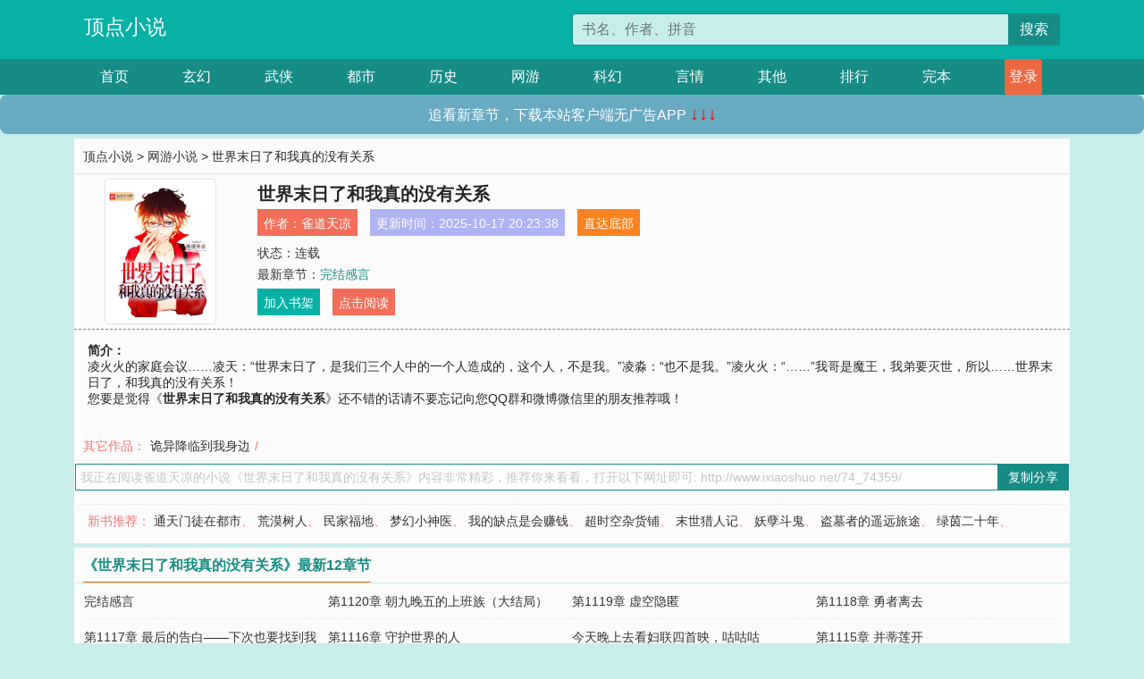

--- FILE ---
content_type: text/html; charset=utf-8
request_url: http://www.ixiaoshuo.net/74_74359/
body_size: 7428
content:

<!doctype html>
<html lang="zh-CN">
<head>
    <!-- 必须的 meta 标签 -->
    <meta charset="utf-8">
    <meta name="viewport" content="width=device-width, initial-scale=1, shrink-to-fit=no">
    <meta name="applicable-device" content="pc,mobile">
    <!-- Bootstrap 的 CSS 文件 -->
    <link rel="stylesheet" href="/css/bootstrap.min.css">
    <link rel="stylesheet" href="/css/main.css?v=5">
    <link rel="stylesheet" href="/font/iconfont.css">
    <script src="/js/addons.js"></script>

    <title>世界末日了和我真的没有关系目录最新章节_世界末日了和我真的没有关系全文免费阅读_顶点小说</title>
    <meta name="keywords" content="世界末日了和我真的没有关系目录最新章节,世界末日了和我真的没有关系全文免费阅读,www.ixiaoshuo.net">
    <meta name="description" content="世界末日了和我真的没有关系目录最新章节由网友提供，《世界末日了和我真的没有关系》情节跌宕起伏、扣人心弦，是一本情节与文笔俱佳的顶点小说，顶点小说免费提供世界末日了和我真的没有关系最新清爽干净的文字章节在线阅读。">

    <meta name="robots" content="all">
    <meta name="googlebot" content="all">
    <meta name="baiduspider" content="all">
    <meta property="og:type" content="novel" />
    <meta property="og:title" content="世界末日了和我真的没有关系最新章节" />
    <meta property="og:description" content="凌火火的家庭会议……凌天：“世界末日了，是我们三个人中的一个人造成的，这个人，不是我。”凌淼：“也不是我。”凌火火：“……”我哥是魔王，我弟要灭世，所以……世界末日了，和我真的没有关系！" />
    <meta property="og:image" content="//www.ixiaoshuo.net/images/74/74359/74359s.jpg" />
    <meta property="og:novel:category" content="网游小说" />
    <meta property="og:novel:author" content="雀道天凉" />
    <meta property="og:novel:book_name" content="世界末日了和我真的没有关系" />
    <meta property="og:novel:read_url" content="//www.ixiaoshuo.net/74_74359/" />
    <meta property="og:url" content="//www.ixiaoshuo.net/74_74359/" />
    <meta property="og:novel:status" content="连载" />
    <meta property="og:novel:author_link" content="//www.ixiaoshuo.net/search.php?q=%E9%9B%80%E9%81%93%E5%A4%A9%E5%87%89&amp;p=1" />
    <meta property="og:novel:update_time" content="2025-10-17 20:23:38" />
    <meta property="og:novel:latest_chapter_name" content="完结感言" />
    <meta property="og:novel:latest_chapter_url" content="//www.ixiaoshuo.net/74_74359/100751.html" />
</head>
<body>

 
<header>
    <div class="container">
        <div class="row justify-content-between">
            <div class="col-12 col-sm-3 w-100 w-sm-auto"><a href="http://www.ixiaoshuo.net/" class="logo">顶点小说</a></div>
            <div class="col-12 col-sm-9 col-md-6 search">
                <form class="d-block text-right" action="/search.php" method="get">
                    <div class="input-group input-g ">
                        <input type="text" name="q" class="form-control" placeholder="书名、作者、拼音" aria-label="搜索的内容" aria-describedby="button-addon2">
                        <div class="input-group-append">
                            <button class="btn" type="submit" id="button-addon2">搜索</button>
                        </div>
                    </div>
                </form>
            </div>
        </div>
    </div>
</header>

<nav class="">
    <div class="container nav">
    <a href="/" class="act">首页</a><a href="/list1/">玄幻</a><a href="/list2/">武侠</a><a href="/list3/">都市</a><a href="/list4/">历史</a><a href="/list5/">网游</a><a href="/list6/">科幻</a><a href="/list7/">言情</a><a href="/list8/">其他</a><a href="/top/" >排行</a><a href="/full/" >完本</a>
    </div>
</nav>

<section>
    <div class="container">
        <div class="box">
            <div class="title">
                <a href="//www.ixiaoshuo.net">
                    <i class="icon-home"></i> 顶点小说</a> &gt;
                <a href="/list5/">网游小说</a> &gt; 世界末日了和我真的没有关系
            </div>
            <div class="row book_info">
                <div class="col-3 col-md-2 " style="display: flex; justify-content: center;">
                    <img class="img-thumbnail " alt="世界末日了和我真的没有关系"
                         src="/images/74/74359/74359s.jpg" title="世界末日了和我真的没有关系"
                         onerror="this.src='/images/nocover.jpg';">
                </div>
                <div class="col-9 col-md-10 pl-md-3 info">
                    <h1>世界末日了和我真的没有关系</h1>
                    <div class="options">
                        <ul class="">
                            <li class="">作者：<a href="/search.php?q=%E9%9B%80%E9%81%93%E5%A4%A9%E5%87%89&amp;p=1">雀道天凉</a></li>
                            <li class="">更新时间：2025-10-17 20:23:38</li>
                           
                            <li class=" d-none d-md-block"><a href="#footer">直达底部</a></li>
                            
                            <li class="col-12">状态：连载</li>
                            <li class="col-12">最新章节：<a href="/74_74359/100751.html">完结感言</a></li>
                            <li class=" d-none d-md-block"><a href="javascript:;" onclick="addMark(5,74359,'','')">加入书架</a></li>
                            <li class=" d-none d-md-block"><a href="#" onclick="readbook();">点击阅读</a></li>
                        </ul>
                    </div>
                  
                </div>
            </div>
            <div class="bt_m d-md-none row">
                <div class="col-6"><a class="bt_o" href="javascript:;" onclick="addMark(5,74359,'','')">加入书架</a></div>
                <div class="col-6"><a class="bt_r" href="javascript:;" onclick="readbook();">点击阅读</a></div>
            </div>
            <div id="intro_pc" class="intro d-none d-md-block" >
                <a class="d-md-none" href="javascript:;" onclick="show_info(this);"><span class="iconfont icon-xialajiantouxiao" style=""></span></a>
                <strong>简介：</strong>
                <br>凌火火的家庭会议……凌天：“世界末日了，是我们三个人中的一个人造成的，这个人，不是我。”凌淼：“也不是我。”凌火火：“……”我哥是魔王，我弟要灭世，所以……世界末日了，和我真的没有关系！
                <br>您要是觉得《<strong>世界末日了和我真的没有关系</strong>》还不错的话请不要忘记向您QQ群和微博微信里的朋友推荐哦！
            </div>
            <div class="book_info">
                <div id="intro_m" class="intro intro_m d-md-none">
                    <div class="in"></div>
                </div>
            </div>
            <div class="info_other">
                 
                            
                        其它作品：<a href="/40_40648/">诡异降临到我身边</a>/
                            
                            
            </div>
            <div class="input_copy_txt_to_board">
                <input readonly="readonly" id="input_copy_txt_to_board" value="我正在阅读雀道天凉的小说《世界末日了和我真的没有关系》内容非常精彩，推荐你来看看，打开以下网址即可: http://www.ixiaoshuo.net/74_74359/"><a href="javascript:;" onclick="exeCommanda()">复制分享</a>
            </div>
            <div class="book_info d-none d-md-block">
                <p style="padding:10px 0 10px 10px;margin-top: 10px;border-top: 1px dashed #e5e5e5;color: #f77474;">新书推荐：   
                    
                    <a href="/74_74360/">通天门徒在都市</a>、
                    
                    <a href="/74_74361/">荒漠树人</a>、
                    
                    <a href="/74_74362/">民家福地</a>、
                    
                    <a href="/74_74363/">梦幻小神医</a>、
                    
                    <a href="/74_74364/">我的缺点是会赚钱</a>、
                    
                    <a href="/74_74358/">超时空杂货铺</a>、
                    
                    <a href="/74_74357/">末世猎人记</a>、
                    
                    <a href="/74_74356/">妖孽斗鬼</a>、
                    
                    <a href="/74_74355/">盗墓者的遥远旅途</a>、
                    
                    <a href="/74_74354/">绿茵二十年</a>、
                    
                    </p>
                <div class="cr"></div>
            </div>
        </div>
    </div>
    </div>
</section>

<section>
    <div class="container">
        <div class="box">
            <div class="box mt10">
                <h2 class="title"><b><i class="icon-list"></i> 《世界末日了和我真的没有关系》最新12章节</b></h2>
                <div class="book_list">
                    <ul class="row">
                        
                        <li class="col-md-3"><a href="/74_74359/100751.html">完结感言</a></li>
                        
                        <li class="col-md-3"><a href="/74_74359/100750.html">第1120章 朝九晚五的上班族（大结局）</a></li>
                        
                        <li class="col-md-3"><a href="/74_74359/100749.html">第1119章 虚空隐匿</a></li>
                        
                        <li class="col-md-3"><a href="/74_74359/100748.html">第1118章 勇者离去</a></li>
                        
                        <li class="col-md-3"><a href="/74_74359/100747.html">第1117章 最后的告白——下次也要找到我啊</a></li>
                        
                        <li class="col-md-3"><a href="/74_74359/100746.html">第1116章 守护世界的人</a></li>
                        
                        <li class="col-md-3"><a href="/74_74359/100744.html">今天晚上去看妇联四首映，咕咕咕</a></li>
                        
                        <li class="col-md-3"><a href="/74_74359/100743.html">第1115章 并蒂莲开</a></li>
                        
                        <li class="col-md-3"><a href="/74_74359/100742.html">第1114章 猜猜我是谁？</a></li>
                        
                        <li class="col-md-3"><a href="/74_74359/100741.html">第1113章 魔与仙</a></li>
                        
                        <li class="col-md-3"><a href="/74_74359/100740.html">第1112章 大道之音</a></li>
                        
                        <li class="col-md-3"><a href="/74_74359/100739.html">第1111章 献祭召唤</a></li>
                        
                    </ul>
                </div>
            </div>
        </div>
    </div>
</section>

<section>
    <div class="container">
        <div class="box">
            <div class="box mt10">
                <h2 class="title"><b><i class="icon-list"></i>章节列表，第1章~
                    100章/共1134章</b>
                    <a class="btn" href="javascript:;" onclick="reverse_oder(this);">倒序</a>
                </h2>
                <div class="book_list book_list2">
                    <ul class="row">
                        
                        
                        
                        <li class="col-md-3"><a href="/74_74359/99589.html">第一章 我好像发现了很不得了的事情</a></li>
                        
                        
                        <li class="col-md-3"><a href="/74_74359/99590.html">第二章 一剑，一念</a></li>
                        
                        
                        <li class="col-md-3"><a href="/74_74359/99591.html">第三章 挣钱？不如“搬砖”</a></li>
                        
                        
                        <li class="col-md-3"><a href="/74_74359/99592.html">第四章 艾斯菲尔特：我要把他们的脑袋拧下来献给主上</a></li>
                        
                        
                        <li class="col-md-3"><a href="/74_74359/99593.html">第五章 又是平静的一天(1/2)</a></li>
                        
                        
                        <li class="col-md-3"><a href="/74_74359/99594.html">第六章 长发少女，短发少女，和服少女</a></li>
                        
                        
                        <li class="col-md-3"><a href="/74_74359/99595.html">第七章 已然在变态的道路上渐行渐远</a></li>
                        
                        
                        <li class="col-md-3"><a href="/74_74359/99596.html">第八章 这只金翅雀可能成精了</a></li>
                        
                        
                        <li class="col-md-3"><a href="/74_74359/99597.html">第九章 毁灭世界的三人</a></li>
                        
                        
                        <li class="col-md-3"><a href="/74_74359/99598.html">第十章 凌火火和惰天使</a></li>
                        
                        
                        <li class="col-md-3"><a href="/74_74359/99599.html">第十一章 果然，萌才是王道</a></li>
                        
                        
                        <li class="col-md-3"><a href="/74_74359/99600.html">第十二章 汝欲赴死，易如反掌</a></li>
                        
                        
                        <li class="col-md-3"><a href="/74_74359/99601.html">第十三章 《阴阳师》告诉我们，封建玄学不可信！</a></li>
                        
                        
                        <li class="col-md-3"><a href="/74_74359/99602.html">第十四章 我们的故事也发生在这……</a></li>
                        
                        
                        <li class="col-md-3"><a href="/74_74359/99603.html">第十五章 神秘的三楼</a></li>
                        
                        
                        <li class="col-md-3"><a href="/74_74359/99604.html">第十六章 你这是犯法，去自首吧</a></li>
                        
                        
                        <li class="col-md-3"><a href="/74_74359/99605.html">第十七章 你这有加特林吗？就是那种哒哒哒哒哒冒蓝火的那种</a></li>
                        
                        
                        <li class="col-md-3"><a href="/74_74359/99606.html">第十八章 分数不是最高，超神我都不认</a></li>
                        
                        
                        <li class="col-md-3"><a href="/74_74359/99607.html">第十九章 我叫凌火火，是个省状元</a></li>
                        
                        
                        <li class="col-md-3"><a href="/74_74359/99608.html">第二十章 说出来你可能不信，省状元离家出走了</a></li>
                        
                        
                        <li class="col-md-3"><a href="/74_74359/99609.html">第二十一章 凌天的礼物</a></li>
                        
                        
                        <li class="col-md-3"><a href="/74_74359/99610.html">第二十二章 世界这么大，我想去看看</a></li>
                        
                        
                        <li class="col-md-3"><a href="/74_74359/99611.html">第二十三章 世界那么大，我们也想去看看</a></li>
                        
                        
                        <li class="col-md-3"><a href="/74_74359/99612.html">第二十四章 我有十字疤痕，然而我并不叫绯村剑心</a></li>
                        
                        
                        <li class="col-md-3"><a href="/74_74359/99613.html">写在卷末</a></li>
                        
                        
                        <li class="col-md-3"><a href="/74_74359/99614.html">第二十五章 我们中出了一个叛徒</a></li>
                        
                        
                        <li class="col-md-3"><a href="/74_74359/99615.html">第二十六章 感情深，一口闷</a></li>
                        
                        
                        <li class="col-md-3"><a href="/74_74359/99616.html">第二十八章 震惊！夜探神社，竟是为了……</a></li>
                        
                        
                        <li class="col-md-3"><a href="/74_74359/99617.html">第二十九章 人生三大错觉之一——我能反杀！(求推荐)</a></li>
                        
                        
                        <li class="col-md-3"><a href="/74_74359/99618.html">第三十章 果然，变强反杀什么的都是错觉</a></li>
                        
                        
                        <li class="col-md-3"><a href="/74_74359/99619.html">第三十一章 倒吊青年凌火火</a></li>
                        
                        
                        <li class="col-md-3"><a href="/74_74359/99620.html">第三十二章 溜了~溜了~溜了~</a></li>
                        
                        
                        <li class="col-md-3"><a href="/74_74359/99621.html">第33章 突然感觉冷嗖嗖(求推荐，求收藏)</a></li>
                        
                        
                        <li class="col-md-3"><a href="/74_74359/99622.html">第34章 开始了吗？不，已经结束了(求推荐，求收藏)</a></li>
                        
                        
                        <li class="col-md-3"><a href="/74_74359/99623.html">第35章 佐隈玲子和阿萨谢尔和贝西卜</a></li>
                        
                        
                        <li class="col-md-3"><a href="/74_74359/99624.html">第36章 华利弗的蛊惑</a></li>
                        
                        
                        <li class="col-md-3"><a href="/74_74359/99625.html">第37章 师弟啊，你知道咱们为啥这么有钱吗？(求推荐，求收藏)</a></li>
                        
                        
                        <li class="col-md-3"><a href="/74_74359/99626.html">第38章 你女装吧！</a></li>
                        
                        
                        <li class="col-md-3"><a href="/74_74359/99627.html">第39章 华利弗的忧郁(求收藏啊)</a></li>
                        
                        
                        <li class="col-md-3"><a href="/74_74359/99628.html">第40章 女装的缘由(求收藏啊~)</a></li>
                        
                        
                        <li class="col-md-3"><a href="/74_74359/99629.html">第41章 漫展开始(求推荐，求收藏)</a></li>
                        
                        
                        <li class="col-md-3"><a href="/74_74359/99630.html">第42章 小菊花，你谁啊？(求收藏，求推荐)</a></li>
                        
                        
                        <li class="col-md-3"><a href="/74_74359/99631.html">第43章 两头都有即将开始的战斗(求收藏)</a></li>
                        
                        
                        <li class="col-md-3"><a href="/74_74359/99632.html">第44章 易义与他的未婚妻</a></li>
                        
                        
                        <li class="col-md-3"><a href="/74_74359/99633.html">第45章 凌火火露出了一个“和善”的微笑(求推荐)</a></li>
                        
                        
                        <li class="col-md-3"><a href="/74_74359/99634.html">第46章 工口歌姬——火姬(求推荐)</a></li>
                        
                        
                        <li class="col-md-3"><a href="/74_74359/99635.html">第47章 随着身体一阵颤抖，一切都变得索然无味了……(求推荐)</a></li>
                        
                        
                        <li class="col-md-3"><a href="/74_74359/99636.html">第48章 我老司机开车，就从来没翻过(求推荐，求收藏)</a></li>
                        
                        
                        <li class="col-md-3"><a href="/74_74359/99637.html">第49章 营救炎魔伍手</a></li>
                        
                        
                        <li class="col-md-3"><a href="/74_74359/99638.html">第50章 要交易吗？(求推荐，求收藏)</a></li>
                        
                        
                        <li class="col-md-3"><a href="/74_74359/99639.html">第51章 放开贞子，让我来……(求推荐，求收藏)</a></li>
                        
                        
                        <li class="col-md-3"><a href="/74_74359/99640.html">第52章 敌羞，吾去脱她衣(求推荐，求收藏)</a></li>
                        
                        
                        <li class="col-md-3"><a href="/74_74359/99641.html">第53章 哎呦，真巧你也炸啦！(求推荐，求收藏)</a></li>
                        
                        
                        <li class="col-md-3"><a href="/74_74359/99642.html">第54章 回国</a></li>
                        
                        
                        <li class="col-md-3"><a href="/74_74359/99644.html">第55章 修炼以及……大学开学(求推荐，求收藏)</a></li>
                        
                        
                        <li class="col-md-3"><a href="/74_74359/99645.html">第56章 计划与理想</a></li>
                        
                        
                        <li class="col-md-3"><a href="/74_74359/99646.html">第57章 华利弗：我可能跟不上时代了吧……(求推荐，求收藏)</a></li>
                        
                        
                        <li class="col-md-3"><a href="/74_74359/99647.html">第58章 这个故事告诉我们，绝对不要脸探草丛</a></li>
                        
                        
                        <li class="col-md-3"><a href="/74_74359/99648.html">第59章 养伤的日子</a></li>
                        
                        
                        <li class="col-md-3"><a href="/74_74359/99649.html">第60章 魔王觉得他已经看穿了一切，而艾斯菲尔特也是这么想的！</a></li>
                        
                        
                        <li class="col-md-3"><a href="/74_74359/99650.html">第61章 给你们讲个恐怖故事，其实凌淼有个双胞胎哥哥叫凌火火</a></li>
                        
                        
                        <li class="col-md-3"><a href="/74_74359/99651.html">第62章 恶魔公爵在微笑</a></li>
                        
                        
                        <li class="col-md-3"><a href="/74_74359/99652.html">第63章 小树林中的战~斗~</a></li>
                        
                        
                        <li class="col-md-3"><a href="/74_74359/99653.html">第64章 凌火火忘记了他住的是一个男寝(求推荐，求收藏)</a></li>
                        
                        
                        <li class="col-md-3"><a href="/74_74359/99654.html">第65章 不得了的634寝(求推荐，求收藏)</a></li>
                        
                        
                        <li class="col-md-3"><a href="/74_74359/99655.html">第66章 在十月末的中海大学里……(日常，求推荐，求收藏)</a></li>
                        
                        
                        <li class="col-md-3"><a href="/74_74359/99656.html">第67章 我觉得，咱俩可以一步到位</a></li>
                        
                        
                        <li class="col-md-3"><a href="/74_74359/99657.html">第68章 血脉觉醒者</a></li>
                        
                        
                        <li class="col-md-3"><a href="/74_74359/99658.html">第69章 二哥，加油！</a></li>
                        
                        
                        <li class="col-md-3"><a href="/74_74359/99660.html">第70章 给我来一杯B52！</a></li>
                        
                        
                        <li class="col-md-3"><a href="/74_74359/99662.html">第71章 缪斯的心跳(第一更)</a></li>
                        
                        
                        <li class="col-md-3"><a href="/74_74359/99663.html">第72章 怪物来袭(第二更)</a></li>
                        
                        
                        <li class="col-md-3"><a href="/74_74359/99664.html">第73章 所以说，衰的人走到哪都能遇到危险</a></li>
                        
                        
                        <li class="col-md-3"><a href="/74_74359/99665.html">第74章 想要了解一个男人，最好的方式就是“战斗”</a></li>
                        
                        
                        <li class="col-md-3"><a href="/74_74359/99666.html">第75章 和华利弗的交易</a></li>
                        
                        
                        <li class="col-md-3"><a href="/74_74359/99667.html">第76章 听，是海哭的声音</a></li>
                        
                        
                        <li class="col-md-3"><a href="/74_74359/99668.html">第77章 担忧的两人与庆祝的两人</a></li>
                        
                        
                        <li class="col-md-3"><a href="/74_74359/99669.html">第78章 马猴烧酒萧云云</a></li>
                        
                        
                        <li class="col-md-3"><a href="/74_74359/99670.html">第79章 回学校</a></li>
                        
                        
                        <li class="col-md-3"><a href="/74_74359/99671.html">第80章 新的风暴将要到来</a></li>
                        
                        
                        <li class="col-md-3"><a href="/74_74359/99672.html">第81章 凌火火是个剑人？</a></li>
                        
                        
                        <li class="col-md-3"><a href="/74_74359/99673.html">第82章 在NG的日常</a></li>
                        
                        
                        <li class="col-md-3"><a href="/74_74359/99674.html">第83章 萧云云的推理</a></li>
                        
                        
                        <li class="col-md-3"><a href="/74_74359/99675.html">第84章 清晨的NG公司(求推荐，求收藏)</a></li>
                        
                        
                        <li class="col-md-3"><a href="/74_74359/99676.html">第85章 我觉得水云说的对</a></li>
                        
                        
                        <li class="col-md-3"><a href="/74_74359/99677.html">第86章 红月之兆</a></li>
                        
                        
                        <li class="col-md-3"><a href="/74_74359/99678.html">写在卷末</a></li>
                        
                        
                        <li class="col-md-3"><a href="/74_74359/99679.html">第87章 你NZ不大，胆子倒不小</a></li>
                        
                        
                        <li class="col-md-3"><a href="/74_74359/99680.html">第88章 为什么魔法少女的衣服没有男款？</a></li>
                        
                        
                        <li class="col-md-3"><a href="/74_74359/99681.html">第89章 出现</a></li>
                        
                        
                        <li class="col-md-3"><a href="/74_74359/99682.html">第90章 来自剑神大佬的关注</a></li>
                        
                        
                        <li class="col-md-3"><a href="/74_74359/99683.html">第91章 黑心企鹅之殇</a></li>
                        
                        
                        <li class="col-md-3"><a href="/74_74359/99684.html">第92章 被萧云云欺辱的凌火火只好“忍乳负重”</a></li>
                        
                        
                        <li class="col-md-3"><a href="/74_74359/99685.html">第93章 魔族，魔王下魔将，我就问你怕不怕</a></li>
                        
                        
                        <li class="col-md-3"><a href="/74_74359/99686.html">第94章 室友集体休学了……我该怎么办？</a></li>
                        
                        
                        <li class="col-md-3"><a href="/74_74359/99687.html">第95章 “魔风”淳朴</a></li>
                        
                        
                        <li class="col-md-3"><a href="/74_74359/99688.html">第96章 我叫刘烨，是个魔人</a></li>
                        
                        
                        <li class="col-md-3"><a href="/74_74359/99689.html">第97章 呀~废墟中冲出了一个变态！</a></li>
                        
                        
                        <li class="col-md-3"><a href="/74_74359/99690.html">第98章 每个人都有点小故事</a></li>
                        
                        
                        <li class="col-md-3"><a href="/74_74359/99691.html">第99章 深受感动的凌火火对凌女发出了约会申请</a></li>
                        
                    </ul>
                </div>
                
                <div class="pages">
                  <ul class="pagination justify-content-center">
                    <li class="page-item disabled">
                      <a class="page-link">1/12</a>
                    </li>
                    
                    
                    
                    
                    <li class="page-item  active "><a class="page-link" href="/74_74359/index_1.html">1</a></li>
                    
                    <li class="page-item "><a class="page-link" href="/74_74359/index_2.html">2</a></li>
                    
                    <li class="page-item "><a class="page-link" href="/74_74359/index_3.html">3</a></li>
                    
                    
                    <!-- <li class="page-item"><a class="page-link" href="/74_74359/index_2.html">&gt;</a></li> -->
                    
                    
                    <li class="page-item">
                      <a class="page-link" href="/74_74359/index_12.html" aria-label="Next">
                        <span aria-hidden="true">&raquo;</span>
                      </a>
                    </li>
                    <li class="page-item">
                      <form><input id="jumppage" class="form-control " type="text" placeholder="跳页"></form>
                    </li>
                  </ul>
                </div>
                
                <div class="book_info d-none d-md-block">
                    <p style="padding:10px 0 10px 10px;margin-top: 10px;border-top: 1px dashed #e5e5e5;color: #f77474;">精彩推荐：
                        
                    </p>
                    <div class="cr"></div>
                </div>
            </div>
        </div>
    </div>
</section>


<div id="footer">
<div class="container">
<p>本站所有收录的内容均来自互联网，如有侵权我们将尽快删除。</p>
<p><a href="/sitemap.xml">网站地图</p>
<script>
footer();
</script>
</div>
</div>
	

<script src="/js/jquery-1.11.1.min.js"></script>
<script src="/js/bootstrap.bundle.min.js"></script>
<script src="/js/main.js"></script>
<script src="/js/user.js"></script>

<script type="text/javascript">
   var pagebase="/74_74359/index_99999.html";
  $("#jumppage").change(function(){
      window.location.href=pagebase.replace("99999",$("#jumppage").val())
  });
    $("#intro_m .in").html($("#intro_pc").html());
    //$.pagination('.book_list ul li', '.book_list_m ul', 1, 40);

    function show_info(e){
        var obj=$(e).find("span");
        if(obj.hasClass("icon-xialajiantouxiao")){
            $("#intro_m").animate({height:$("#intro_m .in").height()});
            obj.removeClass("icon-xialajiantouxiao").addClass("icon-shouqijiantouxiao");
            //$(e).html('隐藏简介');
        }else{
            $("#intro_m").animate({height:"60px"});
            obj.removeClass("icon-shouqijiantouxiao").addClass("icon-xialajiantouxiao");
            //$(e).html('详情简介');
        }
    }

    function exeCommanda(e){
        //let html ='<input  id="input_copy_txt_to_board" value="" />';//添加一个隐藏的元素
        //var txt=window.location.href;
        //$("#input_copy_txt_to_board").val(txt);//赋值
       // $("#input_copy_txt_to_board").removeClass("hide");//显示
        $("#input_copy_txt_to_board").focus();//取得焦点
        $("#input_copy_txt_to_board").select();//选择
        document.execCommand("Copy");
        //$("#input_copy_txt_to_board").addClass("hide");//隐藏
        //$(e).focus();
        tips("已复制分享信息");
    }
    function readbook(){
        window.location.href="/74_74359/99589.html"
    }
</script>
<script defer src="https://static.cloudflareinsights.com/beacon.min.js/vcd15cbe7772f49c399c6a5babf22c1241717689176015" integrity="sha512-ZpsOmlRQV6y907TI0dKBHq9Md29nnaEIPlkf84rnaERnq6zvWvPUqr2ft8M1aS28oN72PdrCzSjY4U6VaAw1EQ==" data-cf-beacon='{"version":"2024.11.0","token":"2657f1c98cad47abbdbb3a3d641a5e60","r":1,"server_timing":{"name":{"cfCacheStatus":true,"cfEdge":true,"cfExtPri":true,"cfL4":true,"cfOrigin":true,"cfSpeedBrain":true},"location_startswith":null}}' crossorigin="anonymous"></script>
</body>
</html>
